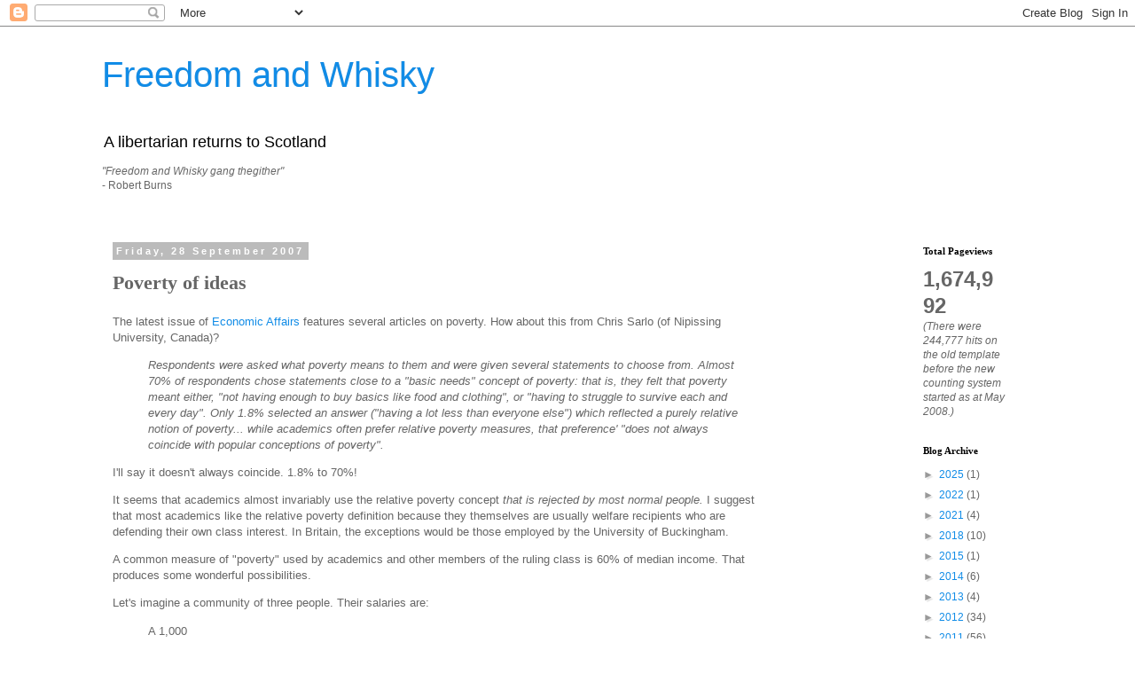

--- FILE ---
content_type: text/html; charset=UTF-8
request_url: https://freedomandwhisky.blogspot.com/b/stats?style=BLACK_TRANSPARENT&timeRange=ALL_TIME&token=APq4FmDbAuYcVKA4qazO4MiYf0EKuyTXjuISXTcNDQvURE31mRN6fzdVKiUmGPBCPh84zsY5ydix4R4s9EzuDLlD7wdtKcEFew
body_size: -16
content:
{"total":1674992,"sparklineOptions":{"backgroundColor":{"fillOpacity":0.1,"fill":"#000000"},"series":[{"areaOpacity":0.3,"color":"#202020"}]},"sparklineData":[[0,10],[1,14],[2,12],[3,2],[4,9],[5,10],[6,10],[7,10],[8,12],[9,13],[10,10],[11,11],[12,11],[13,3],[14,8],[15,12],[16,16],[17,14],[18,24],[19,31],[20,29],[21,100],[22,78],[23,45],[24,36],[25,42],[26,25],[27,38],[28,60],[29,89]],"nextTickMs":27906}